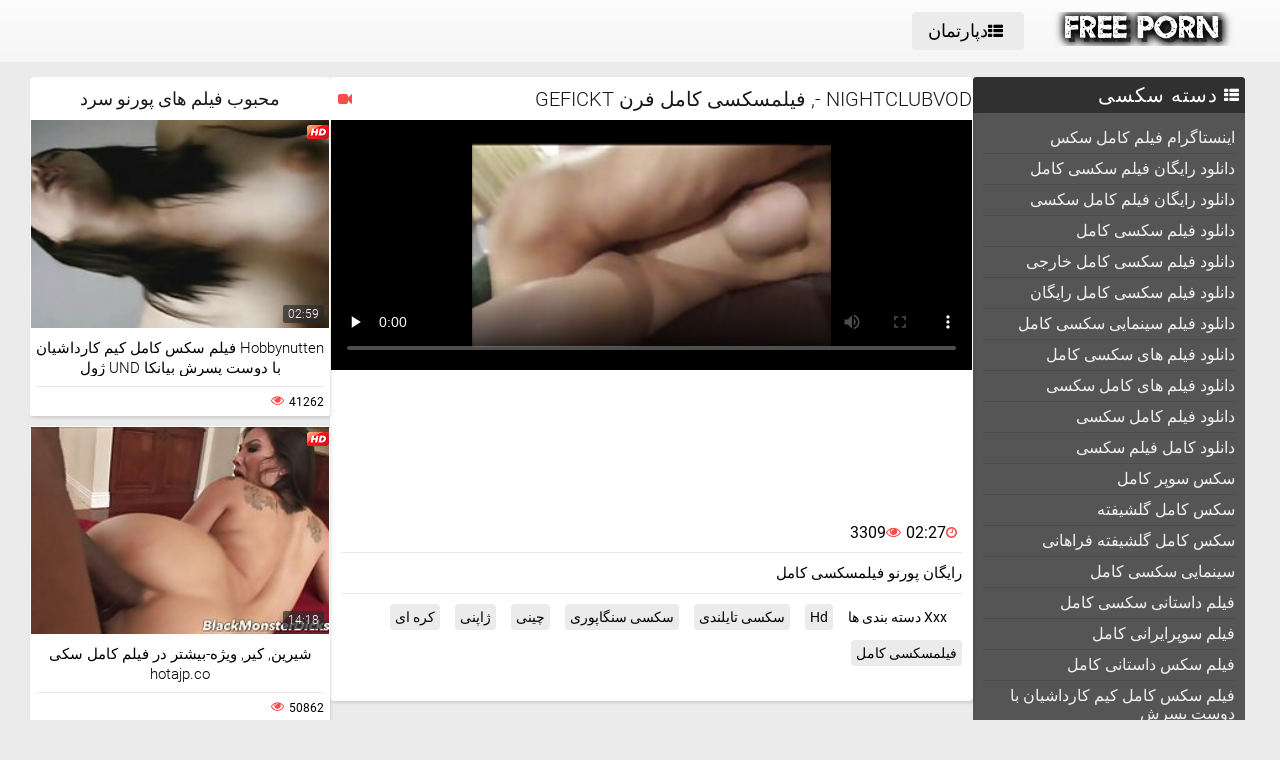

--- FILE ---
content_type: text/html; charset=UTF-8
request_url: https://fa.pornokaranje.com/video/99/nightclubvod-%D9%81%DB%8C%D9%84%D9%85%D8%B3%DA%A9%D8%B3%DB%8C-%DA%A9%D8%A7%D9%85%D9%84-%D9%81%D8%B1%D9%86-gefickt
body_size: 16636
content:
<!DOCTYPE html>
<html lang="fa" dir="rtl">
<head>
	<title>NIGHTCLUBVOD -, فیلمسکسی کامل فرن GEFICKT</title>
	<meta http-equiv="Content-Type" content="text/html; charset=utf-8"/>
	<meta name="viewport" content="width=device-width, initial-scale=1">
	<meta name="description" content="رایگان پورنو فیلمسکسی کامل بررسی آنلاین در فیلم سکسی کامل "/>
	<meta name="keywords" content="انجمن, ویدئو پورنو, فیلم های پورنو, فیلم سکسی فیلم بزرگسالان "/>
	<link rel="shortcut icon" sizes="16x16 24x24 32x32 48x48 64x64" href="https://fa.pornokaranje.com/files/favicon.ico" type="image/x-icon">
	<link rel="apple-touch-icon" sizes="57x57" href="https://fa.pornokaranje.com/files/favicon-57.png">
	<link rel="apple-touch-icon-precomposed" sizes="57x57" href="https://fa.pornokaranje.com/files/favicon-57.png">
	<link rel="apple-touch-icon" sizes="72x72" href="https://fa.pornokaranje.com/files/favicon-72.png">
	<link rel="apple-touch-icon" sizes="114x114" href="https://fa.pornokaranje.com/files/favicon-114.png">
	<link rel="apple-touch-icon" sizes="120x120" href="https://fa.pornokaranje.com/files/favicon-120.png">
	<link rel="apple-touch-icon" sizes="144x144" href="https://fa.pornokaranje.com/files/favicon-144.png">
	<link rel="apple-touch-icon" sizes="152x152" href="https://fa.pornokaranje.com/files/favicon-152.png">
<base target="_blank">
	<link href="https://fa.pornokaranje.com/files/css.css" rel="stylesheet">
	<style>@font-face { font-display: swap;
	font-family: 'icomoon';
	src:  url('https://fa.pornokaranje.com/files/icomoon.eot?p4fh8');
	src:  url('https://fa.pornokaranje.com/files/icomoon.eot?p4fh8#iefix') format('embedded-opentype'),
	  url('https://fa.pornokaranje.com/files/icomoon.ttf?p4fh8') format('truetype'),
	  url('https://fa.pornokaranje.com/files/icomoon.woff?p4fh8') format('woff'),
	  url('https://fa.pornokaranje.com/files/icomoon.svg?p4fh8#icomoon') format('svg');
	font-weight: normal;
	font-style: normal;
  }
html,body,div,span,applet,object,iframe,h1,h2,h3,h4,h5,h6,p,blockquote,pre,a,abbr,acronym,address,big,cite,code,del,dfn,em,img,ins,kbd,q,s,samp,small,strike,strong,sub,sup,tt,var,b,u,i,center,dl,dt,dd,ol,ul,li,fieldset,form,label,legend,table,caption,tbody,tfoot,thead,tr,th,td,article,aside,canvas,details,embed,figure,figcaption,footer,header,hgroup,menu,nav,output,ruby,section,summary,time,mark,audio,video{margin:0;padding:0;border:0;font-size:100%;font:inherit;vertical-align:baseline}article,aside,details,figcaption,figure,footer,header,hgroup,menu,nav,section{display:block}:focus{outline:none}input::-webkit-input-placeholder,textarea::-webkit-input-placeholder{color:#65686d}input:-moz-placeholder,textarea:-moz-placeholder{opacity:1;color:#65686d}input::-moz-placeholder,textarea::-moz-placeholder{opacity:1;color:#65686d}input:-ms-input-placeholder,textarea:-ms-input-placeholder{color:#65686d}input:focus::-webkit-input-placeholder,textarea:focus::-webkit-input-placeholder{color:transparent}input:focus:-moz-placeholder,textarea:focus:-moz-placeholder{color:transparent}input:focus::-moz-placeholder,textarea:focus::-moz-placeholder{color:transparent}input:focus:-ms-input-placeholder,textarea:focus:-ms-input-placeholder{color:transparent}input.placeholder,textarea.placeholder{color:#65686d!important}html,body{height:100%}body{line-height:1;min-width:320px;-webkit-text-size-adjust:100%;-ms-text-size-adjust:100%}ol,ul{list-style:none}blockquote,q{quotes:none}blockquote:before,blockquote:after,q:before,q:after{content:'';content:none}table{border-collapse:collapse;border-spacing:0}a{text-decoration:none;font:400 14px/18px 'Roboto',Arial,sans-serif}*{-webkit-box-sizing:border-box;box-sizing:border-box}[class^="icon-"],[class*=" icon-"]{font-family:'icomoon'!important;speak:none;font-style:normal;font-weight:400;font-variant:normal;text-transform:none;line-height:1;-webkit-font-smoothing:antialiased;-moz-osx-font-smoothing:grayscale}.icon-user:before{content:"\e90a"}.icon-user3:before{content:"\e909"}.icon-points:before{content:"\e907"}.icon-comment:before{content:"\e903"}.icon-email:before{content:"\e904"}.icon-hd:before{content:"\e900"}.icon-model:before{content:"\e902"}.icon-search:before{content:"\f002"}.icon-th-list:before{content:"\f00b"}.icon-clock-o:before{content:"\f017"}.icon-eye:before{content:"\f06e"}.icon-calendar:before{content:"\f073"}.icon-thumbs-o-up:before{content:"\f087"}.icon-caret-up:before{content:"\f0d8"}.icon-angle-left:before{content:"\f104"}.icon-angle-right:before{content:"\f105"}.icon-thumbs-up:before{content:"\f164"}.icon-file-movie-o:before{content:"\f1c8"}.icon-film:before{content:"\e908"}.icon-user2:before{content:"\e906"}.icon-video-camera:before{content:"\e905"}.icon-warning:before{content:"\e901"}.icon-undo2:before{content:"\e967"}.icon-bubbles2:before{content:"\e96d"}.wrapper{display:table;width:100%;height:100%;overflow:hidden;table-layout:fixed}.footer{height:1px;display:table-row}body{font:400 14px/18px 'Roboto',Arial,sans-serif;background:#ebebeb}.hidden{display:none}.clearfix:after{content:"";display:table;clear:both}.wrapper{overflow-x:hidden}.container{max-width:1260px;padding:0 10px;margin:0 auto;position:relative}.button-open-search{display:none}.header{background-color:#f6f6f6;background-image:-webkit-gradient(linear,left bottom,left top,from(rgba(255,255,255,0)),to(rgba(255,255,255,.6)));background-image:linear-gradient(to top,rgba(255,255,255,0) 0%,rgba(255,255,255,.6) 100%);padding:12px 0;-webkit-box-sizing:border-box;box-sizing:border-box}.header-holder,.tools-holder,.top-menu,.top-menu .item .link{width:100%;display:-webkit-box;display:-ms-flexbox;display:flex;-ms-flex-wrap:nowrap;flex-wrap:nowrap;-webkit-box-pack:justify;-ms-flex-pack:justify;justify-content:space-between;-webkit-box-align:center;-ms-flex-align:center;align-items:center}.tools-holder{width:auto;display:block}.logo-holder,.main-nav{display:inline-block;vertical-align:middle}.top-menu{padding:0 0 0 15px}.top-menu .item{margin:0 0 0 15px}.top-menu .item:first-of-type{margin:0}.top-menu .item .link{padding:10px 16px;border-radius:4px;background-color:#ebebeb;color:#000;font-size:18px;-webkit-transition:all .3s;transition:all .3s;width:100%}@media screen and (min-width:444px){.top-menu .item .link:hover{background-color:#fa4d4a;color:#fff}}.top-menu .item.active .link{background-color:#fa4d4a;color:#fff}.top-menu .item .link i{margin:0 5px 0 0}.top-menu .item:last-of-type i{font-size:15px}.search-nav{width:calc(100% - 540px);padding:0 0 0 35px}.search-bar{position:relative}.search-bar input{width:100%;border-radius:3px;border:1px solid #cfcfcf;background-color:#fefefe;color:#aaa;font-size:14px;line-height:14px;font-weight:300;padding:10px 35px 10px 10px}.search-bar .search-btn{position:absolute;font-size:16px;top:0;-webkit-transition:color .3s;transition:color .3s;bottom:0;right:0;padding:0 10px;background:transparent;cursor:pointer;border:none}@media screen and (min-width:444px){.search-bar .search-btn:hover{color:#fa4d4a}}.btn-mobile-menu{display:none;width:22px;height:18px;position:relative;-webkit-transform:rotate(0deg);transform:rotate(0deg);-webkit-transition:.3s ease-in-out;transition:.3s ease-in-out;cursor:pointer;-ms-flex-negative:0;flex-shrink:0;z-index:11}.btn-mobile-menu span{display:block;position:absolute;height:3px;width:50%;background:#000;opacity:1;-webkit-transform:rotate(0deg);transform:rotate(0deg);-webkit-transition:.3s ease-in-out;transition:.3s ease-in-out}.btn-mobile-menu span:nth-child(even){left:50%}.btn-mobile-menu span:nth-child(odd){left:0}.btn-mobile-menu span:nth-child(1),.btn-mobile-menu span:nth-child(2){top:1px}.btn-mobile-menu span:nth-child(3),.btn-mobile-menu span:nth-child(4){top:8px}.btn-mobile-menu span:nth-child(5),.btn-mobile-menu span:nth-child(6){top:15px}body.open-menu .btn-mobile-menu span{width:60%;background:#fff}body.open-menu .btn-mobile-menu span:nth-child(1),body.open-menu .btn-mobile-menu span:nth-child(6){-webkit-transform:rotate(45deg);transform:rotate(45deg)}body.open-menu .btn-mobile-menu span:nth-child(2),body.open-menu .btn-mobile-menu span:nth-child(5){-webkit-transform:rotate(-45deg);transform:rotate(-45deg)}body.open-menu .btn-mobile-menu span:nth-child(1){top:4.5px}body.open-menu .btn-mobile-menu span:nth-child(2){left:calc(50% - 3px);top:4.5px}body.open-menu .btn-mobile-menu span:nth-child(3){left:-50%;opacity:0}body.open-menu .btn-mobile-menu span:nth-child(4){left:100%;opacity:0}body.open-menu .btn-mobile-menu span:nth-child(5){top:12px}body.open-menu .btn-mobile-menu span:nth-child(6){left:calc(50% - 3px);top:12px}.main-holder{padding:15px 0 50px}.content{display:-webkit-box;display:-ms-flexbox;display:flex;-ms-flex-wrap:nowrap;flex-wrap:nowrap;-webkit-box-pack:justify;-ms-flex-pack:justify;justify-content:space-between;-webkit-box-align:flex-start;-ms-flex-align:flex-start;align-items:flex-start}.sidebar{min-width:250px;padding:0 15px 0 0}.main-sorting{margin:0 0 15px 0;padding:3px 0 0}.main-sorting .item{margin:0 0 5px}.main-sorting .item:last-of-type{margin:0}.main-sorting .item .link{color:#f0f0f0;font-size:17px;padding:5px 0 5px 20px;line-height:19px;display:block;border-radius:4px;background-color:#555;-webkit-transition:background .3s;transition:background .3s}@media screen and (min-width:444px){.main-sorting .item .link:hover{background-color:#fa4d4a}}.main-sorting .item.active .link{background-color:#fa4d4a}.main-sorting .item .link i{font-size:15px;margin:0 7px 0 0}.main-sorting .item:last-of-type .link i{font-size:14px}.main-list{border-radius:4px;background-color:#555;overflow:hidden;margin:0 0 17px}.main-list .title-list{color:#fff;font-size:20px;line-height:22px;text-transform:uppercase;letter-spacing:1px;background-color:#303030;padding:7px 0 7px 20px}.main-list .title-list i{font-size:15px;margin:0 5px 0 0}.main-list .items{padding:10px}.main-list .items .item{border-bottom:1px solid #4b4b4b}.main-list .items .item:last-of-type{border:none}.main-list .items .item .link{color:#f0f0f0;font-size:16px;line-height:18px;-webkit-transition:all .3s;transition:all .3s;padding:6px 0 6px 10px;display:block}.main-list .items .item.active .link{color:#fff;border-radius:2px;background-color:#fa4d4a;margin:-1px 0;padding:7px 0 7px 10px}@media screen and (min-width:444px){.main-list .items .item .link:hover{color:#fff;border-radius:2px;background-color:#fa4d4a;margin:-1px 0;padding:7px 0 7px 10px}}.main-list .link-categor{display:none}.title-text .title-holder{color:#000;font-size:22px;line-height:22px;font-weight:300;padding:0 0 11px}.title-text .text-holder{padding:0 0 15px}.title-text .text{color:#686868;font-size:15px;font-weight:300;line-height:20px}.sorting{border-bottom:1px solid #d8d8d8;display:-webkit-box;display:-ms-flexbox;display:flex;-ms-flex-wrap:nowrap;flex-wrap:nowrap;-webkit-box-pack:justify;-ms-flex-pack:justify;justify-content:center;-webkit-box-align:flex-start;-ms-flex-align:flex-start;align-items:flex-start}.sorting .item{padding:0 25px 0 0}.sorting .item:last-of-type{padding:0}.sorting .item .link{color:#000;font-size:17px;line-height:19px;font-weight:400;padding:0 5px 10px;display:inline-block;-webkit-transition:color .3s;transition:color .3s;position:relative}@media screen and (min-width:444px){.sorting .item .link:hover{color:#fa4d4a}}.sorting .item.active .link{color:#fa4d4a}.sorting .item .link:after{position:absolute;content:'';height:2px;background:#fa4d4a;left:0;right:0;bottom:5px;width:10%;-webkit-transition:all .3s;transition:all .3s;display:block;opacity:0;margin:0 auto}@media screen and (min-width:444px){.sorting .item .link:hover:after{opacity:1;bottom:0;width:100%}}.sorting .item.active .link:after{opacity:1;bottom:0;width:100%}.list-videos{padding:20px 0 10px;margin:-6px 0 0 -4.5px;font-size:0;line-height:0}.list-videos .item{width:25%;padding:6px 0 0 4.5px;display:inline-block;vertical-align:top}.list-videos .item.model-block{width:20%}.list-videos .item .link{display:block;background:#fff;-webkit-box-shadow:1px 2px 3px rgba(0,0,0,.12);box-shadow:1px 2px 3px rgba(0,0,0,.12);border-radius:2px;padding:1px;-webkit-transition:all .3s;transition:all .3s}@media screen and (min-width:444px){.list-videos .item:hover .link{-webkit-box-shadow:1px 2px 8px rgba(0,0,0,.5);box-shadow:1px 2px 8px rgba(0,0,0,.5)}.list-videos .item:hover .title-holder .title{border-bottom:1px solid #fa4d4a}}.list-videos .item .img-holder{position:relative;padding-bottom:69.7%;overflow:hidden}.list-videos .item .img-holder img{position:absolute;top:0;left:0;right:0;border:0;display:block;width:100%;height:100%}.list-videos .item .label{border-radius: 3px;position:absolute;top:5px!important;left:5px!important;color:#fa4d4a;font-size:12px;width:22px!important;max-width:22px!important;height:auto!important}.list-videos .item .duration{bottom:5px;right:5px;position:absolute;background:rgba(43,43,43,.7);border-radius:2px;color:#fff;font-size:12px;line-height:14px;font-weight:300;padding:2px 5px;-webkit-transition:all .3s;transition:all .3s}.list-videos .item .title-holder{color:#000;font-size:15px;font-weight:300;line-height:20px;padding:10px 5px 5px;-webkit-transition:color .3s;transition:color .3s}.list-videos .item .title-holder .title{padding:0 0 10px;overflow:hidden;border-bottom:1px solid #eaeaea;-webkit-transition:border .3s;transition:border .3s}.list-videos .item .title-holder .title .text{height:38px;overflow:hidden}.list-videos .item .statistic{color:#aaa;font-size:12px;font-weight:400;line-height:16px;padding:7px 0 0;display:-webkit-box;display:-ms-flexbox;display:flex;-ms-flex-wrap:nowrap;flex-wrap:nowrap;-webkit-box-pack:justify;-ms-flex-pack:justify;justify-content:space-between;-webkit-box-align:flex-start;-ms-flex-align:flex-start;align-items:flex-start}.list-videos .item .statistic i{margin:0 5px 0 0;font-size:13px;color:#fa4d4a}.list-videos .item .statistic .percent i{margin:0 0 0 5px}.pagination-bottom{padding:20px 0}.pagination-bottom .pagination-list{display:-webkit-box;display:-ms-flexbox;display:flex;-ms-flex-wrap:wrap;flex-wrap:wrap;-webkit-box-pack:justify;-ms-flex-pack:justify;justify-content:center;-webkit-box-align:flex-start;-ms-flex-align:flex-start;align-items:flex-start}.pagination-list .item{padding:0 5px}.pagination-list .item .link{height:40px;-webkit-box-shadow:1px 2px 4px rgba(0,0,0,.15);box-shadow:1px 2px 4px rgba(0,0,0,.15);border-radius:3px;background-color:#fff;display:block;color:#949494;font-size:22px;line-height:40px;text-align:center;-webkit-transition:all .3s;transition:all .3s;padding:0 8px}.pagination-list .item.btn-prev .link,.pagination-list .item.btn-next .link{padding:0 14px}@media screen and (min-width:444px){.pagination-list .item .link:hover{background-color:#fa4d4a;color:#fff}}.pagination-list .item.active .link{background-color:#fa4d4a;color:#fff}.title-text.bottom{padding:10px 0 0}.title-text.bottom .title-holder{font-size:20px;line-height:22px}.footer{background:#fff}.footer-holder{padding:25px 0;display:-webkit-box;display:-ms-flexbox;display:flex;-ms-flex-wrap:nowrap;flex-wrap:nowrap;-webkit-box-pack:justify;-ms-flex-pack:justify;justify-content:center;-webkit-box-align:center;-ms-flex-align:center;align-items:center}.footer-text{padding:0 0 0 15px;color:#212121;font-size:12px;line-height:16px}.footer-text .text{padding:0 0 15px}.footer-text .text .link{color:#fa4d4a;font-size:12px;line-height:16px}@media screen and (min-width:444px){.footer-text .text .link:hover{text-decoration:underline}}.bottom-menu,.bottom-menu .items{display:-webkit-box;display:-ms-flexbox;display:flex;-ms-flex-wrap:wrap;flex-wrap:wrap;-webkit-box-pack:justify;-ms-flex-pack:justify;justify-content:space-between;-webkit-box-align:center;-ms-flex-align:center;align-items:center}.copyright{font-size:12px;line-height:16px;color:#a4a4a4}.bottom-menu .items .item{position:relative;padding:0 10px 0 0;margin:0 10px 0 0}.bottom-menu .items .item:last-of-type{padding:0;margin:0}.bottom-menu .items .item:after{position:absolute;content:'|';right:-1px;color:#a4a4a4;top:0}.bottom-menu .items .item:last-of-type:after{display:none}.bottom-menu .items .item .link{font-size:12px;line-height:16px;color:#a4a4a4;-webkit-transition:color .3s;transition:color .3s}@media screen and (min-width:444px){.bottom-menu .items .item .link:hover{color:#fa4d4a}}.scrollup{position:fixed;text-align:center;line-height:40px;bottom:50px;right:20px;display:none;font-size:18px;width:40px;height:40px;-webkit-box-shadow:1px 2px 4px rgba(0,0,0,.15);box-shadow:1px 2px 4px rgba(0,0,0,.15);border-radius:3px;color:#fa4d4a;background-color:#fafafa;-webkit-transition:all .3s;transition:all .3s}@media screen and (min-width:444px){.scrollup:hover{background-color:#fa4d4a;color:#fafafa}}.after-content{padding:10px 0 20px;}.main-container{width:100%}.main-container.border .title-text{border-bottom:1px solid #d8d8d8}.categories-block .videos{bottom:5px;left:5px;position:absolute;background:rgba(43,43,43,.7);border-radius:2px;padding:2px 5px;color:#fff;font-size:15px;font-weight:300;line-height:15px}.categories-block .videos i{font-size:12px}.list-videos .item.categories-block .title-holder{padding:8px;font-size:19px;line-height:20px;-webkit-transition:color .3s;transition:color .3s}.list-videos .item.categories-block .title-holder .title{padding:0;height:auto;border-bottom:none;text-align:center;white-space:nowrap;overflow:hidden;text-overflow:ellipsis}@media screen and (min-width:444px){.list-videos .item.categories-block:hover .link{background:#fa4d4a}.list-videos .item.categories-block:hover .title-holder{color:#fff}}.list-videos .item.model-block .img-holder{padding-bottom:149.8%}.model-block .videos{position:absolute;top:5px;right:5px;background:rgba(43,43,43,.7);border-radius:2px;padding:3px 8px;color:#fff;font-size:15px;font-weight:300;line-height:15px}.model-block .videos i{font-size:12px}.list-videos .item.model-block .title-holder{position:absolute;left:0;right:0;bottom:0;background:rgba(43,43,43,.7);padding:3px 0;color:#fff;text-align:center;font-size:18px;line-height:25px}.list-videos .item.model-block .title-holder .title{padding:0;height:auto;border-bottom:none}.model-block .title-holder .title span{padding:0 5px}.model-block .title-holder .title span:first-of-type{border-bottom:1px solid #fa4d4a;padding-bottom:2px;-webkit-transition:all .3s;transition:all .3s}@media screen and (min-width:444px){.list-videos .model-block .link:hover .title span:first-of-type{border-bottom:1px solid #fa4d4a}}.sidebar.categories{display:none}.text-block{-webkit-box-shadow:1px 2px 3px rgba(0,0,0,.12);box-shadow:1px 2px 3px rgba(0,0,0,.12);background-color:#fff;padding:50px;color:#000;font-size:16px;line-height:24px;border-radius:5px}.statics .title-holder{position:relative;color:#181818;font-size:20px;line-height:22px;padding:0 0 0 34px;margin:20px 0}.statics .title-holder i{color:#fa4d4a;font-size:14px;position:absolute;left:10px;top:50%;-webkit-transform:translateY(-56%);transform:translateY(-56%)}.statics.feedback .title-holder i{font-size:16px}.text-block .text-title{color:#181818;font-size:19px;line-height:22px;padding:0 0 15px}.text-block a{color:#fa4d4a;font-size:16px;line-height:24px}@media screen and (min-width:444px){.text-block a:hover{text-decoration:underline}}.text-block .fit{font-weight:700}.items-one li{padding:0 0 0 15px}.items-one li:first-of-type{padding:0 0 15px}.text-block .text{padding:0 0 15px}.items-two{padding:0 0 15px}.items-two li{text-indent:15px}.items-big .number{font-size:18px;line-height:21px;padding:0 0 15px;display:block}.items-big ul{padding:0 0 0 15px}.items-big ul li{padding:0 0 15px}.text-block .form-block{max-width:875px;margin:0 auto}.form-block .title{font-size:18px;line-height:21px;padding:0 0 15px}.form-block .title i{color:#aaa;font-size:16px;margin:0 5px 0 0}.form-block .row{padding:0 0 30px}.form-block textarea,.form-block input{border-radius:3px;border:1px solid #cfcfcf;background-color:#fefefe;resize:none;height:95px;width:100%;color:#aaa;font-size:14px;line-height:16px;font-weight:300;padding:10px;-webkit-box-sizing:border-box;box-sizing:border-box}.form-block input{height:auto;max-width:300px}.form-block .captcha{border-bottom:1px solid #cfcfcf;padding:0 0 20px}.form-block .captcha .text{color:#000;font-size:13px;line-height:15px}.form-block .captcha .img-block,.form-block .captcha input{display:inline-block;vertical-align:middle;margin:0 0 10px}.form-block .captcha .img-block{line-height:0;padding:0 10px 0 0}.form-block .captcha .img-block img{border:1px solid #cfcfcf;border-radius:3px}.form-block .button-block{padding:50px 0 25px;text-align:right}.form-block .button-block .but{color:#000;font-size:18px;line-height:18px;padding:11px 26px;border-radius:4px;background-color:#ebebeb;border:none;display:inline-block;-webkit-transition:all .3s;transition:all .3s;cursor:pointer;max-width:140px}@media screen and (min-width:444px){.form-block .button-block .but:hover{color:#fff;background:#fa4d4a}}.content-video{width:100%;display:-webkit-box;display:-ms-flexbox;display:flex;-ms-flex-wrap:nowrap;flex-wrap:nowrap;-webkit-box-pack:justify;-ms-flex-pack:justify;justify-content:space-between;-webkit-box-align:flex-start;-ms-flex-align:flex-start;align-items:flex-start}.main-holder .main-video{width:100%}.title-player .title-holder,.left-column .title-holder{color:#181818;font-size:20px;line-height:22px;padding:10px 0 10px 30px;font-weight:300;position:relative;background:#fff;border-radius:4px 4px 0 0}.left-column .title-holder{padding-left:0;padding-top:12px;text-align:center;font-size:18px;line-height:20px}.title-player .title-holder i{position:absolute;top:50%;-webkit-transform:translateY(-50%);transform:translateY(-50%);left:7px;color:#fa4d4a;font-size:14px}.main-сontent{background:#fff;border-radius:4px;padding:1px 1px 0;-webkit-box-sizing:border-box;box-sizing:border-box;-webkit-box-shadow:1px 2px 3px rgba(0,0,0,.12);box-shadow:1px 2px 3px rgba(0,0,0,.12);margin:0 0 25px;width:100%}.player-holder .screen{width:100%;height:auto;display:block}.video-info{padding:10px;position:relative}.after-player{padding:0 0 10px;display:block}.after-player img{display:inline-block;width:100%;height:auto}.views-data-like{padding:0 0 10px;border-bottom:1px solid #eaeaea;display:-webkit-box;display:-ms-flexbox;display:flex;-ms-flex-wrap:nowrap;flex-wrap:nowrap;-webkit-box-pack:justify;-ms-flex-pack:justify;justify-content:space-between;-webkit-box-align:center;-ms-flex-align:center;align-items:center}.like-dislayer{background-color:#ebebeb;border-radius:4px;overflow:hidden;display:-webkit-box;display:-ms-flexbox;display:flex;-ms-flex-wrap:nowrap;flex-wrap:nowrap;-webkit-box-pack:justify;-ms-flex-pack:justify;justify-content:space-between;-webkit-box-align:center;-ms-flex-align:center;align-items:center}.like-dislayer .but{background-color:#fa4d4a;display:inline-block;-webkit-transition:background .3s;transition:background .3s}.like-dislayer i{color:#fff;font-size:24px;padding:8px 9px;display:inline-block;-webkit-transition:color .3s;transition:color .3s}.like-dislayer .but.dislayer i{background-color:#555;-webkit-transform:scale(1,-1);transform:scale(1,-1)}@media screen and (min-width:444px){.like-dislayer .but:hover{background:#555}.like-dislayer .but:hover i{color:#fa4d4a}}.like-dislayer .progress{padding:0 20px}.statistic,.statistic .item{color:#000;font-size:16px;line-height:16px;display:-webkit-box;display:-ms-flexbox;display:flex;-ms-flex-wrap:nowrap;flex-wrap:nowrap;-webkit-box-pack:justify;-ms-flex-pack:justify;justify-content:space-between;-webkit-box-align:flex-start;-ms-flex-align:flex-start;align-items:flex-start}.statistic .item{padding:0 0 0 15px;-webkit-box-align:flex-start;-ms-flex-align:flex-start;align-items:flex-start}.statistic .item:first-of-type{padding:0}.statistic .item i{color:#fa4d4a;font-size:13px;margin:0 5px 0 0}.statistic .item:nth-child(2) i{font-size:15px}.description{color:#000;font-size:15px;font-weight:300;line-height:20px;border-bottom:1px solid #eaeaea;padding:10px 0;text-align:justify}.rows{padding:10px 0 15px}.rows .row:last-of-type{padding:0}.rows .tag{text-align:left;display:inline-block;margin:0 15px 0 0}.rows .row .link{color:#000;font-size:14px;line-height:16px;background-color:#ebebeb;border-radius:4px;display:inline-block;margin:0 12px 10px 0;-webkit-transition:all .3s;transition:all .3s;padding:5px}@media screen and (min-width:444px){.rows .row .link:hover{background-color:#fa4d4a;color:#fff}}.rows .row .link:last-of-type{margin:0 0 10px}.show-comments{position:absolute;display:block;width:100%;left:0;right:0;bottom:-20px;text-align:center}.show-comments .but.show{display:none}.show-comments .but i{font-size:18px;color:#aaa;padding:0 5px 0 0;-webkit-transition:color .3s;transition:color .3s}@media screen and (min-width:444px){.show-comments .but:hover i{color:#fff}}.show-comments .but{color:#555;font-size:18px;line-height:20px;-webkit-box-shadow:1px 2px 8px rgba(0,0,0,.25);box-shadow:1px 2px 8px rgba(0,0,0,.25);border-radius:4px;border:none;background-color:#fff;-webkit-transition:all .3s;transition:all .3s;cursor:pointer;transition:all .3s;padding:10px 17px}.show-comments .load-more .but{padding:0}.show-comments .load-more .but .text{color:#555;font-size:18px;line-height:20px;-webkit-transition:all .3s;transition:all .3s;padding:10px 17px;display:inline-block}@media screen and (min-width:444px){.show-comments .but:hover{background-color:#fa4d4a;color:#fff}.show-comments .load-more .but:hover .text{color:#fff}}.show-comments .but .quantity span{color:#fa4d4a;font-size:14px;font-weight:500;-webkit-transition:color .3s;transition:color .3s}@media screen and (min-width:444px){.show-comments .but:hover .quantity span{color:#fff}}.comments-leave{max-height:0;overflow:hidden;padding:0;-webkit-transition:max-height .3s;transition:max-height .3s;padding:0 15px}.comments-leave.show{max-height:9999px;overflow:hidden;padding:15px;border-top:1px solid #eaeaea}.comments-leave .leave{color:#000;border-bottom:1px solid #eaeaea;font-size:18px;line-height:20px;font-weight:400;padding:0 0 5px}.comments-leave .leave i{font-size:14px;color:#aaa;margin:0 5px 0 0}.comments-leave .form{padding:20px 0}.comments-leave .form .row{padding:0 0 10px}.comments-leave .form input,.comments-leave .form textarea{border-radius:3px;border:1px solid #cfcfcf;background-color:#fefefe;color:#aaa;font-size:14px;line-height:16px;font-weight:300;padding:10px;max-width:300px;width:100%}.comments-leave .form textarea{max-width:100%;resize:vertical;height:95px;min-height:95px;margin:0 0 10px}.comments-leave .form .smilies-block{display:inline-block;vertical-align:middle;width:calc(100% - 151px)}.comments-leave .form .but-block{display:inline-block}.comments-leave .form .smilies{display:inline-block;border-radius:3px;background-color:#f4f4f4;line-height:0;padding:6px 10px 0}.comments-leave .form .smilies img{display:inline-block;vertical-align:middle;padding:0 5px 6px;width:auto;height:27px;cursor:pointer}.comments-leave .form .link{color:#000;font-size:18px;line-height:20px;border-radius:4px;background-color:#ebebeb;padding:12px 28px;border:none;cursor:pointer;-webkit-transition:all .3s;transition:all .3s;display:inline-block;vertical-align:middle}@media screen and (min-width:444px){.comments-leave .form .link:hover{background-color:#fa4d4a;color:#fff}}.comments .title{color:#000;font-size:18px;line-height:20px;border-bottom:1px solid #eaeaea;padding:0 0 5px}.comments .title i{font-size:13px;color:#aaa;margin:0 5px 0 0}.comments .title .quantity{padding:0 0 5px}.comments .title .number{color:#fa4d4a;font-size:16px}.user-сomments{font-size:0;line-height:0;padding:10px 0}.user-сomments .user{width:85px;text-align:center;display:inline-block;vertical-align:top;color:#555}.user-сomments .user i{font-size:55px}.user-сomments .сomments-block{display:inline-block;vertical-align:top;border-bottom:1px solid #eaeaea;width:calc(100% - 87px);padding:0 0 10px}.user-сomments .сomments-block .name{color:#555;font-size:16px;font-weight:700;line-height:18px;padding:0 0 10px;display:inline-block}.user-сomments .comments-text{color:#555;font-size:14px;line-height:16px;font-weight:300;border-radius:3px;background-color:#f4f4f4;padding:10px}.user-сomments .data-comment{color:#aaa;font-size:12px;font-weight:500;line-height:16px;padding:10px 0 0;display:inline-block}.user-сomments .replу-block{display:inline-block;margin:10px 0 0 15px}.user-сomments .replу-block .but{color:#aaa;font-size:12px;line-height:16px;padding:0;border:none;background:transparent;cursor:pointer;-webkit-transition:color .3s;transition:color .3s}@media screen and (min-width:444px){.user-сomments .replу-block .but:hover{color:#fa4d4a}}.user-сomments .replу-block .but i{font-size:11px;padding:0 3px 0 0}.comments-leave.show .show-comments.but-more{display:block}.show-comments.but-more .but i{font-size:14px;padding:0}.left-column{margin:0 0 0 10px;min-width:300px;width:300px}.left-column .list-videos{margin:0;padding:0}.left-column .list-videos .item{width:100%;padding:0 0 10px}.video .title-text{padding:0;border-bottom:1px solid #d8d8d8}.video .title-text .title-holder{border-bottom:2px solid #fa4d4a;display:inline-block;padding:10px 0;font-size:0;line-height:0}.video .title-text .title-holder div{display:inline-block;vertical-align:middle;font-size:18px;line-height:20px;margin:0 0 0 5px}.video .title-text .title-holder i{font-size:14px;color:#fa4d4a;display:inline-block;vertical-align:middle;line-height:20px}.video .list-videos{border-bottom:1px solid #d8d8d8;padding:20px 0}.video .list-videos .item{width:20%}.show-more-holder{display:block;width:100%;padding:15px 0 0;text-align:center;-webkit-transition:all .3s;transition:all .3s}.comments-leave .show-more-holder{opacity:0}.comments-leave.show .show-more-holder{opacity:1}.show-more-holder i{font-size:13px}.show-more-holder .show-more-btn{-webkit-box-shadow:1px 2px 8px rgba(0,0,0,.25);box-shadow:1px 2px 8px rgba(0,0,0,.25);border-radius:4px;background-color:#fff;color:#555;font-size:18px;font-weight:400;line-height:20px;border:none;padding:10px 16px;-webkit-transition:all .3s;transition:all .3s;cursor:pointer;overflow:hidden;display:inline-block}.show-more-holder .show-more-btn .text{background-color:#fff;background-color:#fff;color:#555;font-size:18px;font-weight:400;line-height:20px;border:none;padding:9px 16px;-webkit-transition:all .3s;transition:all .3s}@media screen and (min-width:444px){.show-more-holder .show-more-btn:hover{background:#fa4d4a;color:#fff}.show-more-holder .show-more-btn:hover .text{color:#fff;background:#fa4d4a}.search-open:hover{background:#fa4d4a;color:#fff}.btn-menu:hover{background:#fa4d4a}.btn-menu:hover span{background:#fff}}.lazyload,.lazyloading{opacity:0}.lazyloaded{opacity:1;-webkit-transition:opacity 500ms;transition:opacity 500ms}.width{width:100%}.player-wrap{position:relative}.kt-player{position:absolute!important}.blockUI.blockOverlay{background-color:transparent!important;opacity:0!important}.page-error .title-text{text-align:center}.page-error .title-text h2{text-align:left}.page-error .title-text a{color:#fa4d4a;font-size:17px;line-height:19px;font-weight:400;padding:0 5px 10px;display:inline-block;-webkit-transition:color .3s;transition:color .3s;position:relative}.page-error .title-text a:after{position:absolute;content:'';height:2px;background:#fa4d4a;left:0;right:0;bottom:5px;width:10%;-webkit-transition:all .3s;transition:all .3s;display:block;opacity:0;margin:0 auto}.page-error .title-text a:hover:after{opacity:1;bottom:0;width:100%}.page-error .link-video{height:40px;-webkit-box-shadow:1px 2px 4px rgba(0,0,0,.15);box-shadow:1px 2px 4px rgba(0,0,0,.15);border-radius:3px;background-color:#fff;display:block;color:#949494;font-size:22px;line-height:40px;text-align:center;-webkit-transition:all .3s;transition:all .3s;padding:0 8px}.page-error .link-video:hover{background-color:#fa4d4a;color:#fff}.show-more-block{min-height:55px}@media screen and (max-width:1250px){.after-content img:last-of-type{display:none}}@media screen and (max-width:1150px){.list-videos .item .title-holder .title .text{height:30px}.list-videos .item .title-holder{padding:10px 3px 5px;font-size:15px;line-height:15px}.list-videos .item .statistic{font-size:9px;line-height:12px}.list-videos .item .statistic i{font-size:10px;margin:0 3px 0 0}.list-videos .item .statistic .percent i{margin:0 0 0 3px}}@media screen and (max-width:1050px){.list-videos .item{width:33.33%}.video .list-videos .item{width:25%}.footer-holder{-ms-flex-wrap:wrap;flex-wrap:wrap}.logo-bottom{width:100%;display:block}.logo-bottom .logo{text-align:center}.footer-text{padding:0}.list-videos .item.model-block{width:25%}}@media screen and (max-width:992px){.main-holder,.pagination-bottom,.footer-holder{padding:15px 0}.after-content img:first-of-type{display:none}.text-block{padding:15px}.list-videos .item.model-block{width:33.33%}.left-column{display:none}}@media screen and (max-width:900px){.header-holder,.tools-holder,.top-menu,.top-menu .item .link{width:auto}.header{position:relative;padding:10px 0;min-height:59px}.btn-menu{border-radius:4px;background-color:#ebebeb;padding:8px 6px;display:block;position:absolute;right:10px;top:50%;-webkit-transform:translateY(-50%);transform:translateY(-50%);cursor:pointer;-webkit-transition:all .3s;transition:all .3s}body.open-menu .btn-menu{background:#fa4d4a}.btn-mobile-menu,.sidebar.categories,.sidebar.hidden{display:block}.top-menu,.search-open{display:block;position:absolute;right:90px;top:50%;-webkit-transform:translateY(-50%);transform:translateY(-50%)}.top-menu{right:50px}.search-open{padding:8px;border-radius:4px;background-color:#ebebeb;color:#000;font-size:18px;-webkit-transition:all .3s;transition:all .3s;cursor:pointer}body.open-search .search-open{background:#fa4d4a;color:#fff}.top-menu .item .link{padding:8px}.top-menu .item,.top-menu .item .link i{margin:0}.top-menu .item:first-of-type{display:none}.top-menu .item span,.main-list .title-list i{display:none}.search-nav{width:auto;padding:0}.search-nav .search-block{-webkit-transition:all .3s;transition:all .3s;position:absolute;left:0;right:0;top:49px;z-index:11;padding:10px;-webkit-transform:translateX(100%);transform:translateX(100%);-webkit-transition:all .3s linear;background-color:#f6f6f6;background-image:-webkit-gradient(linear,left bottom,left top,from(rgba(255,255,255,0)),to(rgba(255,255,255,.6)));background-image:linear-gradient(to top,rgba(255,255,255,0) 0%,rgba(255,255,255,.6) 100%)}body.open-search .search-nav .search-block{-webkit-transform:translateX(0);transform:translateX(0)}.button-open-search{display:block;line-height:0}.sidebar{min-width:0;padding:0}.main-sorting{display:none}.main-list{position:absolute;margin:0;left:0;right:0;text-align:center;z-index:13;top:-14px;border-radius:0;width:100%;-webkit-transition:all .3s;transition:all .3s;-webkit-transform:translateX(-100%);transform:translateX(-100%);-webkit-transition:all .3s linear}body.open-menu .main-list{-webkit-transform:translateX(0);transform:translateX(0)}.main-list .items .item .link{white-space:nowrap}.main-list .link-categor{color:#fff;font-size:16px;line-height:18px;-webkit-transition:all .3s;transition:all .3s;padding:10px;display:block;text-transform:uppercase;border:1px solid #fa4d4a;margin:0 10px 10px}.title-text .text-holder{display:none}.title-text.bottom .text-holder{display:block}.title-text .text{font-size:13px;line-height:15px}.bottom-menu .items .item{padding:0 5px 0 0;margin:0 5px 0 0}.after-main-list{display:none}.top-menu .item:last-of-type i{font-size:18px}.pagination-list .item .link{padding:0 22px}.list-videos .item .title-holder{font-size:15px}.list-videos .item .statistic,.list-videos .item .statistic i{font-size:12px}.list-videos .item.model-block{width:25%}.video .list-videos .item{width:33.33%}.main-list .title-list,.main-list .items .item .link{padding-left:0}.main-list .items .item .link:hover{padding:7px 0}.main-list .link-categor:hover{background:#fa4d4a}.scrollup{right:5px}}@media screen and (max-width:767px){.list-videos .item{width:33.33%}.pagination-list .item{display:none}.pagination-list .item.btn-prev,.pagination-list .item.active,.pagination-list .item.btn-next{display:block}.pagination-list .item .link{padding:0 25px}.list-videos .item.model-block{width:33.33%}.comments-leave .form .smilies-block{width:100%;margin:0 0 10px}.comments-leave .form{padding:10px 0}.user-сomments .user{width:60px;text-align:left}.user-сomments .сomments-block{width:calc(100% - 60px)}.title-player .title-holder{padding:10px;font-size:18px;line-height:20px}.title-player .title-holder i{display:none}}@media screen and (max-width:640px){.footer-text .text{padding:0 0 10px}.bottom-menu .items .item,.copyright{padding:0;width:100%;margin:0;text-align:center}.bottom-menu .items .item:after{display:none}.after-content{-webkit-box-pack:center;-ms-flex-pack:center;justify-content:center}.after-content img:nth-child(2){display:none}.bottom-menu,.bottom-menu .items{width:100%}.list-videos .item{width:50%}.views-data-like{-ms-flex-wrap:wrap;flex-wrap:wrap}.statistic{padding:10px 0 0;width:100%}.video .list-videos .item{width:50%}}@media screen and (max-width:550px){.header-holder .tools-holder{text-align:left;display:block}.header-holder .tools-holder .logo-holder{width:80%;display:inline-block}.logo{display:block}.logo img{width:100%}.search-nav .search-block{top:41px}.logo-bottom .logo{margin:0}.logo-bottom .logo img{max-width:233px}.list-videos .item.model-block{width:50%}.header{min-height:52px}}@media screen and (max-width:550px){.list-videos .item{width:50%}.title-text .title-holder{font-size:18px;line-height:20px}.title-text.bottom .title-holder{font-size:15px;line-height:17px}.sorting .item .link{font-size:13px;line-height:15px;padding:0 5px 5px}}@media screen and (max-width:480px){.sorting{-webkit-box-pack:justify;-ms-flex-pack:justify;justify-content:space-between}.sorting .item{padding:0 0 0 0}}@media screen and (max-width:420px){.list-videos .item,.video .list-videos .item{width:100%;padding:6px 0 0 0}.list-videos{margin:-6px 0 0 0}.show-comments .but{font-size:16px;padding:10px 5px}.show-comments .but .quantity span{font-size:12px}.like-dislayer .progress{padding:0 5px}.like-dislayer i{padding:6px 7px}}@media screen and (max-width:380px){.sorting .item .link{font-size:12px;line-height:14px}.header-holder .tools-holder .logo-holder{width:75%}.list-videos .item.model-block{width:100%}}input[type=submit]{-webkit-appearance:none;}</style>
<link href="https://fa.pornokaranje.com/video/99/nightclubvod-فیلمسکسی-کامل-فرن-gefickt/" rel="canonical"/>
</head>
<body>
<div class="wrapper">
	<div class="header">
		<div class="container">
			<div class="header-holder"> 
				<div class="tools-holder">
					<div class="logo-holder">
						<a href="https://fa.pornokaranje.com/" class="logo" title="فیلم سکسی کامل ">
							<img src="https://fa.pornokaranje.com/files/logo.png" width="233" height="34" alt="فیلم سکسی کامل "/>
						</a>
					</div>
					<div class="main-nav">
						<div class="btn-menu js-mobile-menu">
							<div class="btn-mobile-menu">
								<span></span>
								<span></span>
								<span></span>
								<span></span>
								<span></span>
								<span></span>
							</div>
						</div>
						<ul class="top-menu">
							<li class="item">
								<a href="https://fa.pornokaranje.com/allcategories.html" class="link"> 
									<i class="icon-th-list"></i>
									<span>دپارتمان </span>
								</a>
							</li>
						</ul>
					</div>
				</div>
			</div>
		</div>
	</div>
	
	<div class="main-holder">
		<div class="container"> 
	<div class="content">
		<div class="sidebar">
<div class="main-list"> 
	<div class="title-list">
		<i class="icon-th-list"></i>
		<span class="text">دسته سکسی </span>
	</div>
			<ul class="items">
				<li class="item"><a href="/tag/42/" class="link">اینستاگرام فیلم کامل سکس</a></li><li class="item"><a href="/tag/17/" class="link">دانلود رایگان فیلم سکسی کامل</a></li><li class="item"><a href="/tag/23/" class="link">دانلود رایگان فیلم کامل سکسی</a></li><li class="item"><a href="/tag/1/" class="link">دانلود فیلم سکسی کامل</a></li><li class="item"><a href="/tag/35/" class="link">دانلود فیلم سکسی کامل خارجی</a></li><li class="item"><a href="/tag/33/" class="link">دانلود فیلم سکسی کامل رایگان</a></li><li class="item"><a href="/tag/11/" class="link">دانلود فیلم سینمایی سکسی کامل</a></li><li class="item"><a href="/tag/19/" class="link">دانلود فیلم های سکسی کامل</a></li><li class="item"><a href="/tag/21/" class="link">دانلود فیلم های کامل سکسی</a></li><li class="item"><a href="/tag/2/" class="link">دانلود فیلم کامل سکسی</a></li><li class="item"><a href="/tag/8/" class="link">دانلود کامل فیلم سکسی</a></li><li class="item"><a href="/tag/38/" class="link">سکس سوپر کامل</a></li><li class="item"><a href="/tag/22/" class="link">سکس کامل گلشیفته</a></li><li class="item"><a href="/tag/16/" class="link">سکس کامل گلشیفته فراهانی</a></li><li class="item"><a href="/tag/18/" class="link">سینمایی سکسی کامل</a></li><li class="item"><a href="/tag/10/" class="link">فیلم داستانی سکسی کامل</a></li><li class="item"><a href="/tag/26/" class="link">فیلم سوپرایرانی کامل</a></li><li class="item"><a href="/tag/13/" class="link">فیلم سکس داستانی کامل</a></li><li class="item"><a href="/tag/25/" class="link">فیلم سکس کامل کیم کارداشیان با دوست پسرش</a></li><li class="item"><a href="/tag/4/" class="link">فیلم سکسی داستانی کامل</a></li><li class="item"><a href="/tag/6/" class="link">فیلم سکسی کامل خارجی</a></li><li class="item"><a href="/tag/31/" class="link">فیلم سکسی کامل رایگان</a></li><li class="item"><a href="/tag/34/" class="link">فیلم سکی کامل</a></li><li class="item"><a href="/tag/36/" class="link">فیلم سگسی کامل</a></li><li class="item"><a href="/tag/12/" class="link">فیلم سینمای کامل سکسی</a></li><li class="item"><a href="/tag/3/" class="link">فیلم سینمایی کامل سکسی</a></li><li class="item"><a href="/tag/5/" class="link">فیلم های سکسی کامل</a></li><li class="item"><a href="/tag/29/" class="link">فیلم کامل خارجی سکسی</a></li><li class="item"><a href="/tag/27/" class="link">فیلم کامل سوپر خارجی</a></li><li class="item"><a href="/tag/28/" class="link">فیلم کامل سوپر سکسی</a></li><li class="item"><a href="/tag/37/" class="link">فیلم کامل سک</a></li><li class="item"><a href="/tag/0/" class="link">فیلم کامل سکسی</a></li><li class="item"><a href="/tag/41/" class="link">فیلم کامل سکسی اینستاگرام</a></li><li class="item"><a href="/tag/9/" class="link">فیلم کامل سکسی خارجی</a></li><li class="item"><a href="/tag/14/" class="link">فیلم کامل سکسی داستانی</a></li><li class="item"><a href="/tag/40/" class="link">فیلم کامل سکسی در اینستاگرام</a></li><li class="item"><a href="/tag/39/" class="link">فیلم کامل سکی</a></li><li class="item"><a href="/tag/30/" class="link">فیلم کامل سگسی</a></li><li class="item"><a href="/tag/7/" class="link">فیلمسکسی کامل</a></li><li class="item"><a href="/tag/32/" class="link">فیلمسکسی کامل دراینستاگرام</a></li><li class="item"><a href="/tag/20/" class="link">فیلمسکسیکامل</a></li><li class="item"><a href="/tag/15/" class="link">فیلمکاملسکسی</a></li><li class="item"><a href="/tag/24/" class="link">پخش فیلم سکس کامل</a></li><li class="item"><a href="/tag/43/" class="link">کامل فیلم های سکصی</a></li>
					</ul>
		<a href="https://fa.pornokaranje.com/allcategories.html" class="link-categor">همه xxx رده </a>
	</div>
	</div>
	<div class="main-video">
		<div class="main-holder-video">
			<div class="content-video">
	<div class="main-сontent" itemscope itemtype="http://schema.org/VideoObject">
		<meta itemprop="isFamilyFriendly" content="false">
<link itemprop="thumbnailUrl" href="https://fa.pornokaranje.com/media/thumbs/9/v00099.jpg?1620952714">
		<link itemprop="url" href="">
		<div class="title-player">
			<div class="title-holder">
				<i class="icon-video-camera"></i>
				<div itemprop="name" title="NIGHTCLUBVOD -, فیلمسکسی کامل فرن GEFICKT">
					<h1>
						NIGHTCLUBVOD -, فیلمسکسی کامل فرن GEFICKT
					</h1>
				</div>
			</div>
			<div class="player">
				<div class="player-holder">
					<div class="player-wrap" itemprop="thumbnail" itemscope itemtype="http://schema.org/ImageObject" style="width: 100%; height: 0; padding-bottom: 60%">
<iframe title="1" style="width: 100%; height: 100%; min-height: 250px;" src="/embed/99" scrolling="no" frameborder="0" allowfullscreen webkitallowfullscreen mozallowfullscreen oallowfullscreen msallowfullscreen></iframe>
					</div>
							</div>
							<meta itemprop="videoQuality" content="HD">
			</div>
			<div class="video-info">
				<div class="after-player" rel="nofollow">
					<!--noindex-->
						
					<!--/noindex-->
				</div>
				<div class="views-data-like">
					<div class="statistic">
						<div class="item">
							<span class="icon"><i class="icon-clock-o"></i></span>
																																					<span><meta itemprop="duration" content="02:27">02:27</span>
						</div>
						<div class="item">
							<span class="icon"><i class="icon-eye"></i></span>
							<span itemprop="interactionCount" content="3309">3309</span>
						</div>
					</div>
				</div>
									<div class="description">
						<p class="text" itemprop="description">رایگان پورنو فیلمسکسی کامل</p>
					</div>
								<div class="rows">
											<div class="row">
							<span class="tag">Xxx دسته بندی ها </span>
							<a title="Hd" class="link" href="/category/hd/">Hd</a> <a title="سکسی تایلندی" class="link" href="/category/thai/">سکسی تایلندی</a> <a title="سکسی سنگاپوری" class="link" href="/category/singaporean/">سکسی سنگاپوری</a> <a title="چینی" class="link" href="/category/chinese/">چینی</a> <a title="ژاپنی" class="link" href="/category/asian/">ژاپنی</a> <a title="کره ای" class="link" href="/category/korean/">کره ای</a> 
							<a title="فیلمسکسی کامل" class="link" href="/tag/7/">فیلمسکسی کامل</a> 
											</div>
									</div>
					
			</div>
		</div>
	</div>
	<div class="left-column">
		
		<div class="last-video" id="list_videos_related_videos_left">
	
				<div class="title-text">
			<div class="title-holder">
محبوب فیلم های پورنو سرد 
							</div>
					</div>
		<div class="sorting-holder">
			</div>

<div class="content-holder">
	<div class="list-videos" id="list_videos_related_videos_left_items">
<div class="item" itemscope itemtype="http://schema.org/ImageObject">
<a href="https://fa.pornokaranje.com/link.php" itemprop="url" class="link">
<div class="img-holder">
<img src="https://fa.pornokaranje.com/media/thumbs/4/v07274.jpg?1620953594" alt="Hobbynutten فیلم سکس کامل کیم کارداشیان با دوست پسرش بیانکا UND ژول" width="241" height="168" itemprop="thumbnail"/>
															<img class="label icon-hd" src="/files/hd.png" itemprop="text" content="hd" alt="hd">
														<span class="duration">
								<meta itemprop="duration" content="02:59">
								02:59
							</span>
						</div>
						<div class="title-holder">
							<div class="title" itemprop="name">
								<p class="text">Hobbynutten فیلم سکس کامل کیم کارداشیان با دوست پسرش بیانکا UND ژول</p>
							</div>
							<div class="statistic">
								<div itemprop="interactionStatistic" itemscope itemtype="http://schema.org/InteractionCounter" class="views" style="color: black;">
									<link itemprop="interactionType" href="http://schema.org/WatchAction"/>
									<i class="icon-eye"></i><span itemprop="userInteractionCount" content="41262"></span>41262
								</div>
							</div>
						</div>
					</a>
				</div><div class="item" itemscope itemtype="http://schema.org/ImageObject">
<a href="https://fa.pornokaranje.com/link.php" itemprop="url" class="link">
<div class="img-holder">
<img src="https://fa.pornokaranje.com/media/thumbs/0/v07670.jpg?1619733606" alt="شیرین, کیر, ویژه-بیشتر در فیلم کامل سکی hotajp.co" width="241" height="168" itemprop="thumbnail"/>
															<img class="label icon-hd" src="/files/hd.png" itemprop="text" content="hd" alt="hd">
														<span class="duration">
								<meta itemprop="duration" content="14:18">
								14:18
							</span>
						</div>
						<div class="title-holder">
							<div class="title" itemprop="name">
								<p class="text">شیرین, کیر, ویژه-بیشتر در فیلم کامل سکی hotajp.co</p>
							</div>
							<div class="statistic">
								<div itemprop="interactionStatistic" itemscope itemtype="http://schema.org/InteractionCounter" class="views" style="color: black;">
									<link itemprop="interactionType" href="http://schema.org/WatchAction"/>
									<i class="icon-eye"></i><span itemprop="userInteractionCount" content="50862"></span>50862
								</div>
							</div>
						</div>
					</a>
				</div>
</div></div></div></div></div>
	<div class="related-videos video" id="list_videos_related_videos">
<div class="title-text">
<div class="title-holder">
<i class="icon-film"></i>
<div>
مرتبط پورنو داغ 
</div>
							</div>
							<div class="text-holder">
					<p class="text">
											</p>
				</div>
					</div>
		<div class="sorting-holder">
			</div>

<div class="content-holder">
	<div class="list-videos" id="list_videos_related_videos_items">
<div class="item" itemscope itemtype="http://schema.org/ImageObject">
<a href="/video/4763/porndoe-%D9%88%DB%8C%DA%A9%DB%8C%D9%BE%D8%AF%DB%8C%D8%A7-%D8%B2%D9%86-%D9%BE%D8%B1%D8%AA%D8%BA%D8%A7%D9%84%DB%8C-%D9%86%D9%88-%D9%81%DB%8C%D9%84%D9%85-%DA%A9%D8%A7%D9%85%D9%84-%D8%B3%DA%A9%D8%B3%DB%8C-%D8%B4%DB%8C%D8%B1-%D8%AF%D8%B1-%D8%B1%D8%A7%D8%A8%D8%B7%D9%87-%D8%AC%D9%86%D8%B3%DB%8C-%D8%A8%D8%A7-%DB%8C%DA%A9-%D8%B3%D8%A7%D8%AD%D9%84-%D8%AF%D8%A7%D8%BA/" itemprop="url" class="link">
<div class="img-holder">
<img src="https://fa.pornokaranje.com/media/thumbs/3/v04763.jpg?1621731919" alt="PORNDOE ویکیپدیا-زن پرتغالی نو فیلم کامل سکسی شیر در رابطه جنسی با یک ساحل داغ" width="241" height="168" itemprop="thumbnail"/>
															<img class="label icon-hd" src="/files/hd.png" itemprop="text" content="hd" alt="hd">
														<span class="duration">
								<meta itemprop="duration" content="13:20">
								13:20
							</span>
						</div>
						<div class="title-holder">
							<div class="title" itemprop="name">
								<p class="text">PORNDOE ویکیپدیا-زن پرتغالی نو فیلم کامل سکسی شیر در رابطه جنسی با یک ساحل داغ</p>
							</div>
							<div class="statistic">
								<div itemprop="interactionStatistic" itemscope itemtype="http://schema.org/InteractionCounter" class="views" style="color: black;">
									<link itemprop="interactionType" href="http://schema.org/WatchAction"/>
									<i class="icon-eye"></i><span itemprop="userInteractionCount" content="21361"></span>21361
								</div>
							</div>
						</div>
					</a>
				</div><div class="item" itemscope itemtype="http://schema.org/ImageObject">
<a href="https://fa.pornokaranje.com/link.php" itemprop="url" class="link">
<div class="img-holder">
<img src="https://fa.pornokaranje.com/media/thumbs/6/v04286.jpg?1621817444" alt="گاییدن, مگان مریم گلی کامل فیلم های سکصی" width="241" height="168" itemprop="thumbnail"/>
															<img class="label icon-hd" src="/files/hd.png" itemprop="text" content="hd" alt="hd">
														<span class="duration">
								<meta itemprop="duration" content="04:58">
								04:58
							</span>
						</div>
						<div class="title-holder">
							<div class="title" itemprop="name">
								<p class="text">گاییدن, مگان مریم گلی کامل فیلم های سکصی</p>
							</div>
							<div class="statistic">
								<div itemprop="interactionStatistic" itemscope itemtype="http://schema.org/InteractionCounter" class="views" style="color: black;">
									<link itemprop="interactionType" href="http://schema.org/WatchAction"/>
									<i class="icon-eye"></i><span itemprop="userInteractionCount" content="28516"></span>28516
								</div>
							</div>
						</div>
					</a>
				</div><div class="item" itemscope itemtype="http://schema.org/ImageObject">
<a href="https://fa.pornokaranje.com/link.php" itemprop="url" class="link">
<div class="img-holder">
<img src="https://fa.pornokaranje.com/media/thumbs/0/v00010.jpg?1619638944" alt="لعنتی سیاه دانلود رایگان فیلم کامل سکسی و سفید, مامان" width="241" height="168" itemprop="thumbnail"/>
															<img class="label icon-hd" src="/files/hd.png" itemprop="text" content="hd" alt="hd">
														<span class="duration">
								<meta itemprop="duration" content="06:00">
								06:00
							</span>
						</div>
						<div class="title-holder">
							<div class="title" itemprop="name">
								<p class="text">لعنتی سیاه دانلود رایگان فیلم کامل سکسی و سفید, مامان</p>
							</div>
							<div class="statistic">
								<div itemprop="interactionStatistic" itemscope itemtype="http://schema.org/InteractionCounter" class="views" style="color: black;">
									<link itemprop="interactionType" href="http://schema.org/WatchAction"/>
									<i class="icon-eye"></i><span itemprop="userInteractionCount" content="60674"></span>60674
								</div>
							</div>
						</div>
					</a>
				</div><div class="item" itemscope itemtype="http://schema.org/ImageObject">
<a href="/video/9204/%D8%AC%D9%88%D8%AC%D9%87-%D8%B3%DA%A9%D8%B3%DB%8C-teases-%D8%AF%DB%8C%DA%A9-%D8%AE%D9%88%D8%AF-%D8%B1%D8%A7-%D8%AF%D8%A7%D9%86%D9%84%D9%88%D8%AF-%D9%81%DB%8C%D9%84%D9%85-%D9%87%D8%A7%DB%8C-%DA%A9%D8%A7%D9%85%D9%84-%D8%B3%DA%A9%D8%B3%DB%8C/" itemprop="url" class="link">
<div class="img-holder">
<img src="https://fa.pornokaranje.com/media/thumbs/4/v09204.jpg?1619715287" alt="جوجه سکسی teases دیک خود را دانلود فیلم های کامل سکسی" width="241" height="168" itemprop="thumbnail"/>
															<img class="label icon-hd" src="/files/hd.png" itemprop="text" content="hd" alt="hd">
														<span class="duration">
								<meta itemprop="duration" content="12:11">
								12:11
							</span>
						</div>
						<div class="title-holder">
							<div class="title" itemprop="name">
								<p class="text">جوجه سکسی teases دیک خود را دانلود فیلم های کامل سکسی</p>
							</div>
							<div class="statistic">
								<div itemprop="interactionStatistic" itemscope itemtype="http://schema.org/InteractionCounter" class="views" style="color: black;">
									<link itemprop="interactionType" href="http://schema.org/WatchAction"/>
									<i class="icon-eye"></i><span itemprop="userInteractionCount" content="29899"></span>29899
								</div>
							</div>
						</div>
					</a>
				</div><div class="item" itemscope itemtype="http://schema.org/ImageObject">
<a href="/video/9815/%D8%AA%D9%84%D9%81%DB%8C%D9%82%DB%8C-%D8%A7%D8%B2-%D8%A8%D9%87%D8%AA%D8%B1%DB%8C%D9%86-%D9%81%DB%8C%D9%84%D9%85%DA%A9%D8%A7%D9%85%D9%84%D8%B3%DA%A9%D8%B3%DB%8C-%D8%B3%D8%AE%D8%AA/" itemprop="url" class="link">
<div class="img-holder">
<img src="https://fa.pornokaranje.com/media/thumbs/5/v09815.jpg?1619571145" alt="تلفیقی از بهترین فیلمکاملسکسی سخت" width="241" height="168" itemprop="thumbnail"/>
															<img class="label icon-hd" src="/files/hd.png" itemprop="text" content="hd" alt="hd">
														<span class="duration">
								<meta itemprop="duration" content="08:00">
								08:00
							</span>
						</div>
						<div class="title-holder">
							<div class="title" itemprop="name">
								<p class="text">تلفیقی از بهترین فیلمکاملسکسی سخت</p>
							</div>
							<div class="statistic">
								<div itemprop="interactionStatistic" itemscope itemtype="http://schema.org/InteractionCounter" class="views" style="color: black;">
									<link itemprop="interactionType" href="http://schema.org/WatchAction"/>
									<i class="icon-eye"></i><span itemprop="userInteractionCount" content="33398"></span>33398
								</div>
							</div>
						</div>
					</a>
				</div><div class="item" itemscope itemtype="http://schema.org/ImageObject">
<a href="https://fa.pornokaranje.com/link.php" itemprop="url" class="link">
<div class="img-holder">
<img src="https://fa.pornokaranje.com/media/thumbs/0/v08570.jpg?1620001412" alt="بزرگ, از آرایشگر از آلت تناسلی دانلود فیلم سکسی کامل خود را, صفحه اصلی تصویری" width="241" height="168" itemprop="thumbnail"/>
															<img class="label icon-hd" src="/files/hd.png" itemprop="text" content="hd" alt="hd">
														<span class="duration">
								<meta itemprop="duration" content="02:54">
								02:54
							</span>
						</div>
						<div class="title-holder">
							<div class="title" itemprop="name">
								<p class="text">بزرگ, از آرایشگر از آلت تناسلی دانلود فیلم سکسی کامل خود را, صفحه اصلی تصویری</p>
							</div>
							<div class="statistic">
								<div itemprop="interactionStatistic" itemscope itemtype="http://schema.org/InteractionCounter" class="views" style="color: black;">
									<link itemprop="interactionType" href="http://schema.org/WatchAction"/>
									<i class="icon-eye"></i><span itemprop="userInteractionCount" content="6298"></span>6298
								</div>
							</div>
						</div>
					</a>
				</div><div class="item" itemscope itemtype="http://schema.org/ImageObject">
<a href="/video/8158/%D8%B3%DA%A9%D8%B3%DB%8C-%D8%A7%D9%88%D8%B1%DB%8C-%D9%85%DB%8C-%D8%AF%D8%A7%D9%86%D9%84%D9%88%D8%AF-%D9%81%DB%8C%D9%84%D9%85-%D9%87%D8%A7%DB%8C-%DA%A9%D8%A7%D9%85%D9%84-%D8%B3%DA%A9%D8%B3%DB%8C-%D8%B4%D9%88%D8%AF-%D8%AF%D9%88-%D9%87%D9%85%D8%A8%D8%A7%D8%B2%DB%8C-%D8%B4%D8%AF%D9%86%D8%AF/" itemprop="url" class="link">
<div class="img-holder">
<img src="https://fa.pornokaranje.com/media/thumbs/8/v08158.jpg?1619755710" alt="سکسی اوری می دانلود فیلم های کامل سکسی شود دو همبازی شدند" width="241" height="168" itemprop="thumbnail"/>
															<img class="label icon-hd" src="/files/hd.png" itemprop="text" content="hd" alt="hd">
														<span class="duration">
								<meta itemprop="duration" content="08:27">
								08:27
							</span>
						</div>
						<div class="title-holder">
							<div class="title" itemprop="name">
								<p class="text">سکسی اوری می دانلود فیلم های کامل سکسی شود دو همبازی شدند</p>
							</div>
							<div class="statistic">
								<div itemprop="interactionStatistic" itemscope itemtype="http://schema.org/InteractionCounter" class="views" style="color: black;">
									<link itemprop="interactionType" href="http://schema.org/WatchAction"/>
									<i class="icon-eye"></i><span itemprop="userInteractionCount" content="6404"></span>6404
								</div>
							</div>
						</div>
					</a>
				</div><div class="item" itemscope itemtype="http://schema.org/ImageObject">
<a href="/video/374/%D8%A7%D9%88%DA%A9%D8%B1%D8%A7%DB%8C%D9%86-%D8%AF%D8%A7%D9%86%D9%84%D9%88%D8%AF-%D9%81%DB%8C%D9%84%D9%85-%D8%B3%DA%A9%D8%B3%DB%8C-%DA%A9%D8%A7%D9%85%D9%84-%D8%B1%D8%A7%DB%8C%DA%AF%D8%A7%D9%86-04/" itemprop="url" class="link">
<div class="img-holder">
<img src="https://fa.pornokaranje.com/media/thumbs/4/v00374.jpg?1619539748" alt="اوکراین دانلود فیلم سکسی کامل رایگان 04" width="241" height="168" itemprop="thumbnail"/>
															<img class="label icon-hd" src="/files/hd.png" itemprop="text" content="hd" alt="hd">
														<span class="duration">
								<meta itemprop="duration" content="12:47">
								12:47
							</span>
						</div>
						<div class="title-holder">
							<div class="title" itemprop="name">
								<p class="text">اوکراین دانلود فیلم سکسی کامل رایگان 04</p>
							</div>
							<div class="statistic">
								<div itemprop="interactionStatistic" itemscope itemtype="http://schema.org/InteractionCounter" class="views" style="color: black;">
									<link itemprop="interactionType" href="http://schema.org/WatchAction"/>
									<i class="icon-eye"></i><span itemprop="userInteractionCount" content="9278"></span>9278
								</div>
							</div>
						</div>
					</a>
				</div><div class="item" itemscope itemtype="http://schema.org/ImageObject">
<a href="https://fa.pornokaranje.com/link.php" itemprop="url" class="link">
<div class="img-holder">
<img src="https://fa.pornokaranje.com/media/thumbs/8/v07798.jpg?1619751200" alt="فاحشه تحقیق ما.صحنه فیلم کامل خارجی سکسی های واقعی از خانه" width="241" height="168" itemprop="thumbnail"/>
															<img class="label icon-hd" src="/files/hd.png" itemprop="text" content="hd" alt="hd">
														<span class="duration">
								<meta itemprop="duration" content="12:11">
								12:11
							</span>
						</div>
						<div class="title-holder">
							<div class="title" itemprop="name">
								<p class="text">فاحشه تحقیق ما.صحنه فیلم کامل خارجی سکسی های واقعی از خانه</p>
							</div>
							<div class="statistic">
								<div itemprop="interactionStatistic" itemscope itemtype="http://schema.org/InteractionCounter" class="views" style="color: black;">
									<link itemprop="interactionType" href="http://schema.org/WatchAction"/>
									<i class="icon-eye"></i><span itemprop="userInteractionCount" content="7403"></span>7403
								</div>
							</div>
						</div>
					</a>
				</div><div class="item" itemscope itemtype="http://schema.org/ImageObject">
<a href="https://fa.pornokaranje.com/link.php" itemprop="url" class="link">
<div class="img-holder">
<img src="https://fa.pornokaranje.com/media/thumbs/4/v00124.jpg?1619705488" alt="امضا, pussyfucks, دخترک معصوم, با استفاده از یک بند در فیلم کامل سوپر سکسی" width="241" height="168" itemprop="thumbnail"/>
															<img class="label icon-hd" src="/files/hd.png" itemprop="text" content="hd" alt="hd">
														<span class="duration">
								<meta itemprop="duration" content="08:00">
								08:00
							</span>
						</div>
						<div class="title-holder">
							<div class="title" itemprop="name">
								<p class="text">امضا, pussyfucks, دخترک معصوم, با استفاده از یک بند در فیلم کامل سوپر سکسی</p>
							</div>
							<div class="statistic">
								<div itemprop="interactionStatistic" itemscope itemtype="http://schema.org/InteractionCounter" class="views" style="color: black;">
									<link itemprop="interactionType" href="http://schema.org/WatchAction"/>
									<i class="icon-eye"></i><span itemprop="userInteractionCount" content="4800"></span>4800
								</div>
							</div>
						</div>
					</a>
				</div><div class="item" itemscope itemtype="http://schema.org/ImageObject">
<a href="/video/5459/jezzi-%D9%81%DB%8C%D9%84%D9%85-%D8%B3%D9%88%D9%BE%D8%B1%D8%A7%DB%8C%D8%B1%D8%A7%D9%86%DB%8C-%DA%A9%D8%A7%D9%85%D9%84-%DB%8C%DA%A9-%D8%AF%D9%88%D8%B3%D8%AA-%D8%AC%D8%AF%DB%8C%D8%AF/" itemprop="url" class="link">
<div class="img-holder">
<img src="https://fa.pornokaranje.com/media/thumbs/9/v05459.jpg?1620435175" alt="Jezzi فیلم سوپرایرانی کامل یک دوست جدید" width="241" height="168" itemprop="thumbnail"/>
															<img class="label icon-hd" src="/files/hd.png" itemprop="text" content="hd" alt="hd">
														<span class="duration">
								<meta itemprop="duration" content="06:18">
								06:18
							</span>
						</div>
						<div class="title-holder">
							<div class="title" itemprop="name">
								<p class="text">Jezzi فیلم سوپرایرانی کامل یک دوست جدید</p>
							</div>
							<div class="statistic">
								<div itemprop="interactionStatistic" itemscope itemtype="http://schema.org/InteractionCounter" class="views" style="color: black;">
									<link itemprop="interactionType" href="http://schema.org/WatchAction"/>
									<i class="icon-eye"></i><span itemprop="userInteractionCount" content="14923"></span>14923
								</div>
							</div>
						</div>
					</a>
				</div><div class="item" itemscope itemtype="http://schema.org/ImageObject">
<a href="https://fa.pornokaranje.com/link.php" itemprop="url" class="link">
<div class="img-holder">
<img src="https://fa.pornokaranje.com/media/thumbs/1/v06071.jpg?1620003081" alt="من می خواهم یک مادر XXX فیلم کامل سکسی خارجی" width="241" height="168" itemprop="thumbnail"/>
															<img class="label icon-hd" src="/files/hd.png" itemprop="text" content="hd" alt="hd">
														<span class="duration">
								<meta itemprop="duration" content="06:55">
								06:55
							</span>
						</div>
						<div class="title-holder">
							<div class="title" itemprop="name">
								<p class="text">من می خواهم یک مادر XXX فیلم کامل سکسی خارجی</p>
							</div>
							<div class="statistic">
								<div itemprop="interactionStatistic" itemscope itemtype="http://schema.org/InteractionCounter" class="views" style="color: black;">
									<link itemprop="interactionType" href="http://schema.org/WatchAction"/>
									<i class="icon-eye"></i><span itemprop="userInteractionCount" content="8169"></span>8169
								</div>
							</div>
						</div>
					</a>
				</div><div class="item" itemscope itemtype="http://schema.org/ImageObject">
<a href="https://fa.pornokaranje.com/link.php" itemprop="url" class="link">
<div class="img-holder">
<img src="https://fa.pornokaranje.com/media/thumbs/5/v09185.jpg?1619512406" alt="زیبا و دلفریب, مو قرمز, پستان کوچک, باسن فیلم کامل سکسی بازی می کند با bf" width="241" height="168" itemprop="thumbnail"/>
															<img class="label icon-hd" src="/files/hd.png" itemprop="text" content="hd" alt="hd">
														<span class="duration">
								<meta itemprop="duration" content="03:59">
								03:59
							</span>
						</div>
						<div class="title-holder">
							<div class="title" itemprop="name">
								<p class="text">زیبا و دلفریب, مو قرمز, پستان کوچک, باسن فیلم کامل سکسی بازی می کند با bf</p>
							</div>
							<div class="statistic">
								<div itemprop="interactionStatistic" itemscope itemtype="http://schema.org/InteractionCounter" class="views" style="color: black;">
									<link itemprop="interactionType" href="http://schema.org/WatchAction"/>
									<i class="icon-eye"></i><span itemprop="userInteractionCount" content="5840"></span>5840
								</div>
							</div>
						</div>
					</a>
				</div><div class="item" itemscope itemtype="http://schema.org/ImageObject">
<a href="/video/3588/%D8%B3%D8%A7%DA%A9-%D8%B2%D8%AF%D9%86-%DA%A9%DB%8C%D8%B1-%D9%85%D8%A7%D9%84%DB%8C-%DA%A9%DB%8C%D8%B1-%D9%81%DB%8C%D9%84%D9%85-%D8%B3%DA%A9%D8%B3%DB%8C-%DA%A9%D8%A7%D9%85%D9%84-%D8%AE%D8%A7%D8%B1%D8%AC%DB%8C-%D8%A8%D8%B2%D8%B1%DA%AF-%D8%A7%D8%B3%D8%AA%D8%B1%D8%A7%D9%84%DB%8C%D8%A7/" itemprop="url" class="link">
<div class="img-holder">
<img src="https://fa.pornokaranje.com/media/thumbs/8/v03588.jpg?1619657558" alt="ساک زدن, کیر مالی, کیر فیلم سکسی کامل خارجی بزرگ استرالیا" width="241" height="168" itemprop="thumbnail"/>
															<img class="label icon-hd" src="/files/hd.png" itemprop="text" content="hd" alt="hd">
														<span class="duration">
								<meta itemprop="duration" content="00:56">
								00:56
							</span>
						</div>
						<div class="title-holder">
							<div class="title" itemprop="name">
								<p class="text">ساک زدن, کیر مالی, کیر فیلم سکسی کامل خارجی بزرگ استرالیا</p>
							</div>
							<div class="statistic">
								<div itemprop="interactionStatistic" itemscope itemtype="http://schema.org/InteractionCounter" class="views" style="color: black;">
									<link itemprop="interactionType" href="http://schema.org/WatchAction"/>
									<i class="icon-eye"></i><span itemprop="userInteractionCount" content="3592"></span>3592
								</div>
							</div>
						</div>
					</a>
				</div><div class="item" itemscope itemtype="http://schema.org/ImageObject">
<a href="https://fa.pornokaranje.com/link.php" itemprop="url" class="link">
<div class="img-holder">
<img src="https://fa.pornokaranje.com/media/thumbs/1/v03691.jpg?1623543745" alt="همه زمان مورد علاقه, فیلمسکسی کامل فیلم ها" width="241" height="168" itemprop="thumbnail"/>
															<img class="label icon-hd" src="/files/hd.png" itemprop="text" content="hd" alt="hd">
														<span class="duration">
								<meta itemprop="duration" content="02:22">
								02:22
							</span>
						</div>
						<div class="title-holder">
							<div class="title" itemprop="name">
								<p class="text">همه زمان مورد علاقه, فیلمسکسی کامل فیلم ها</p>
							</div>
							<div class="statistic">
								<div itemprop="interactionStatistic" itemscope itemtype="http://schema.org/InteractionCounter" class="views" style="color: black;">
									<link itemprop="interactionType" href="http://schema.org/WatchAction"/>
									<i class="icon-eye"></i><span itemprop="userInteractionCount" content="3812"></span>3812
								</div>
							</div>
						</div>
					</a>
				</div><div class="item" itemscope itemtype="http://schema.org/ImageObject">
<a href="/video/9696/%DA%98%D8%A7%D9%BE%D9%86%DB%8C-%D8%AA%D8%A7%D8%B2%D9%87-%DA%A9%D8%A7%D8%B1-%D9%81%DB%8C%D9%84%D9%85-%DA%A9%D8%A7%D9%85%D9%84-%D8%B3%DA%A9%D8%B3%DB%8C/" itemprop="url" class="link">
<div class="img-holder">
<img src="https://fa.pornokaranje.com/media/thumbs/6/v09696.jpg?1619500779" alt="ژاپنی, تازه کار فیلم کامل سکسی" width="241" height="168" itemprop="thumbnail"/>
															<img class="label icon-hd" src="/files/hd.png" itemprop="text" content="hd" alt="hd">
														<span class="duration">
								<meta itemprop="duration" content="06:43">
								06:43
							</span>
						</div>
						<div class="title-holder">
							<div class="title" itemprop="name">
								<p class="text">ژاپنی, تازه کار فیلم کامل سکسی</p>
							</div>
							<div class="statistic">
								<div itemprop="interactionStatistic" itemscope itemtype="http://schema.org/InteractionCounter" class="views" style="color: black;">
									<link itemprop="interactionType" href="http://schema.org/WatchAction"/>
									<i class="icon-eye"></i><span itemprop="userInteractionCount" content="2326"></span>2326
								</div>
							</div>
						</div>
					</a>
				</div><div class="item" itemscope itemtype="http://schema.org/ImageObject">
<a href="/video/2373/%D8%AA%D9%85%DB%8C%D8%B2-%D9%81%DB%8C%D9%84%D9%85-%D8%B3%DA%A9%D8%B3%DB%8C-%D8%AF%D8%A7%D8%B3%D8%AA%D8%A7%D9%86%DB%8C-%DA%A9%D8%A7%D9%85%D9%84-%DA%A9%D8%B1%D8%AF%D9%86-%D9%85%D9%88%DB%8C-%DA%86%D8%AA%D8%B1%DB%8C-%D8%A8%D8%B2%D8%B1%DA%AF/" itemprop="url" class="link">
<div class="img-holder">
<img src="https://fa.pornokaranje.com/media/thumbs/3/v02373.jpg?1620177550" alt="تمیز فیلم سکسی داستانی کامل کردن موی چتری بزرگ" width="241" height="168" itemprop="thumbnail"/>
															<img class="label icon-hd" src="/files/hd.png" itemprop="text" content="hd" alt="hd">
														<span class="duration">
								<meta itemprop="duration" content="05:47">
								05:47
							</span>
						</div>
						<div class="title-holder">
							<div class="title" itemprop="name">
								<p class="text">تمیز فیلم سکسی داستانی کامل کردن موی چتری بزرگ</p>
							</div>
							<div class="statistic">
								<div itemprop="interactionStatistic" itemscope itemtype="http://schema.org/InteractionCounter" class="views" style="color: black;">
									<link itemprop="interactionType" href="http://schema.org/WatchAction"/>
									<i class="icon-eye"></i><span itemprop="userInteractionCount" content="5225"></span>5225
								</div>
							</div>
						</div>
					</a>
				</div><div class="item" itemscope itemtype="http://schema.org/ImageObject">
<a href="/video/9416/%D8%A2%D9%85%D9%88%D8%B2%D8%B4-%D8%AA%D8%AD%D9%85%D9%84-%D9%81%DB%8C%D9%84%D9%85-%D8%B3%DB%8C%D9%86%D9%85%D8%A7%DB%8C%DB%8C-%DA%A9%D8%A7%D9%85%D9%84-%D8%B3%DA%A9%D8%B3%DB%8C-%D8%A7%D9%88/" itemprop="url" class="link">
<div class="img-holder">
<img src="https://fa.pornokaranje.com/media/thumbs/6/v09416.jpg?1619764945" alt="آموزش تحمل فیلم سینمایی کامل سکسی او" width="241" height="168" itemprop="thumbnail"/>
															<img class="label icon-hd" src="/files/hd.png" itemprop="text" content="hd" alt="hd">
														<span class="duration">
								<meta itemprop="duration" content="05:00">
								05:00
							</span>
						</div>
						<div class="title-holder">
							<div class="title" itemprop="name">
								<p class="text">آموزش تحمل فیلم سینمایی کامل سکسی او</p>
							</div>
							<div class="statistic">
								<div itemprop="interactionStatistic" itemscope itemtype="http://schema.org/InteractionCounter" class="views" style="color: black;">
									<link itemprop="interactionType" href="http://schema.org/WatchAction"/>
									<i class="icon-eye"></i><span itemprop="userInteractionCount" content="3912"></span>3912
								</div>
							</div>
						</div>
					</a>
				</div><div class="item" itemscope itemtype="http://schema.org/ImageObject">
<a href="/video/2877/brazzers-%D8%AA%D8%A7%D9%84%D8%A7%D8%B1-%DA%AF%D9%81%D8%AA%DA%AF%D9%88%DB%8C-%D9%BE%D8%AE%D8%B4-%D9%81%DB%8C%D9%84%D9%85-%D8%B3%DA%A9%D8%B3-%DA%A9%D8%A7%D9%85%D9%84-%D9%86%D9%88%D9%86%D9%88%D8%AC%D9%88%D8%A7%D9%86%D8%A7%D9%86-%D8%A7%DB%8C%D8%B1%D8%A7%D9%86%DB%8C-%D8%AF%D8%B1-%D9%85%D8%AD%D9%84-%DA%A9%D8%A7%D8%B1-lexi-%D9%88-keiran-lee-/" itemprop="url" class="link">
<div class="img-holder">
<img src="https://fa.pornokaranje.com/media/thumbs/7/v02877.jpg?1619676547" alt="Brazzers-تالار گفتگوی پخش فیلم سکس کامل نونوجوانان ایرانی در محل کار-Lexi, و Keiran Lee -" width="241" height="168" itemprop="thumbnail"/>
															<img class="label icon-hd" src="/files/hd.png" itemprop="text" content="hd" alt="hd">
														<span class="duration">
								<meta itemprop="duration" content="06:45">
								06:45
							</span>
						</div>
						<div class="title-holder">
							<div class="title" itemprop="name">
								<p class="text">Brazzers-تالار گفتگوی پخش فیلم سکس کامل نونوجوانان ایرانی در محل کار-Lexi, و Keiran Lee -</p>
							</div>
							<div class="statistic">
								<div itemprop="interactionStatistic" itemscope itemtype="http://schema.org/InteractionCounter" class="views" style="color: black;">
									<link itemprop="interactionType" href="http://schema.org/WatchAction"/>
									<i class="icon-eye"></i><span itemprop="userInteractionCount" content="3537"></span>3537
								</div>
							</div>
						</div>
					</a>
				</div><div class="item" itemscope itemtype="http://schema.org/ImageObject">
<a href="/video/9096/%D9%86%D9%88%D9%86%D9%88%D8%AC%D9%88%D8%A7%D9%86-%D8%A7%D8%B3%D8%AA-%D9%81%DB%8C%D9%84%D9%85%D8%B3%DA%A9%D8%B3%DB%8C%DA%A9%D8%A7%D9%85%D9%84-%DA%A9%D9%87-%D8%AA%D9%88%D8%B3%D8%B7-%D8%AF%D8%A7%D9%86%D8%B4%D8%AC%D9%88%DB%8C%D8%A7%D9%86/" itemprop="url" class="link">
<div class="img-holder">
<img src="https://fa.pornokaranje.com/media/thumbs/6/v09096.jpg?1619518680" alt="نونوجوان است فیلمسکسیکامل که توسط دانشجویان" width="241" height="168" itemprop="thumbnail"/>
															<img class="label icon-hd" src="/files/hd.png" itemprop="text" content="hd" alt="hd">
														<span class="duration">
								<meta itemprop="duration" content="06:23">
								06:23
							</span>
						</div>
						<div class="title-holder">
							<div class="title" itemprop="name">
								<p class="text">نونوجوان است فیلمسکسیکامل که توسط دانشجویان</p>
							</div>
							<div class="statistic">
								<div itemprop="interactionStatistic" itemscope itemtype="http://schema.org/InteractionCounter" class="views" style="color: black;">
									<link itemprop="interactionType" href="http://schema.org/WatchAction"/>
									<i class="icon-eye"></i><span itemprop="userInteractionCount" content="4646"></span>4646
								</div>
							</div>
						</div>
					</a>
				</div><div class="item" itemscope itemtype="http://schema.org/ImageObject">
<a href="/video/1078/%DA%A9%D9%88%D9%86-%DA%AF%D9%86%D8%AF%D9%87-%D9%81%DB%8C%D9%84%D9%85-%D8%B3%DB%8C%D9%86%D9%85%D8%A7%DB%8C%DB%8C-%DA%A9%D8%A7%D9%85%D9%84-%D8%B3%DA%A9%D8%B3%DB%8C/" itemprop="url" class="link">
<div class="img-holder">
<img src="https://fa.pornokaranje.com/media/thumbs/8/v01078.jpg?1619709174" alt="کون گنده فیلم سینمایی کامل سکسی" width="241" height="168" itemprop="thumbnail"/>
															<img class="label icon-hd" src="/files/hd.png" itemprop="text" content="hd" alt="hd">
														<span class="duration">
								<meta itemprop="duration" content="08:21">
								08:21
							</span>
						</div>
						<div class="title-holder">
							<div class="title" itemprop="name">
								<p class="text">کون گنده فیلم سینمایی کامل سکسی</p>
							</div>
							<div class="statistic">
								<div itemprop="interactionStatistic" itemscope itemtype="http://schema.org/InteractionCounter" class="views" style="color: black;">
									<link itemprop="interactionType" href="http://schema.org/WatchAction"/>
									<i class="icon-eye"></i><span itemprop="userInteractionCount" content="7832"></span>7832
								</div>
							</div>
						</div>
					</a>
				</div><div class="item" itemscope itemtype="http://schema.org/ImageObject">
<a href="/video/7/%D9%86%D9%88%D8%AF%D8%AE%D8%AA%D8%B1-%D8%B3%DA%A9%D8%B3-%DA%A9%D8%A7%D9%85%D9%84-%DA%AF%D9%84%D8%B4%DB%8C%D9%81%D8%AA%D9%87-%D9%81%D8%B1%D8%A7%D9%87%D8%A7%D9%86%DB%8C-%D8%A7%D9%88%D9%84%DB%8C%D9%86-%D8%A8%D8%A7%D8%B1-%D8%AF%D8%B1-%D8%B7%D8%A8-%D9%85%DA%A9%D9%85%D9%84-%D9%88-%D8%AC%D8%A7%DB%8C%DA%AF%D8%B2%DB%8C%D9%86-%D9%BE%DB%8C%D8%AA/" itemprop="url" class="link">
<div class="img-holder">
<img src="https://fa.pornokaranje.com/media/thumbs/7/v00007.jpg?1619640829" alt="نودختر, سکس کامل گلشیفته فراهانی اولین بار در طب مکمل و جایگزین پیت" width="241" height="168" itemprop="thumbnail"/>
															<img class="label icon-hd" src="/files/hd.png" itemprop="text" content="hd" alt="hd">
														<span class="duration">
								<meta itemprop="duration" content="05:43">
								05:43
							</span>
						</div>
						<div class="title-holder">
							<div class="title" itemprop="name">
								<p class="text">نودختر, سکس کامل گلشیفته فراهانی اولین بار در طب مکمل و جایگزین پیت</p>
							</div>
							<div class="statistic">
								<div itemprop="interactionStatistic" itemscope itemtype="http://schema.org/InteractionCounter" class="views" style="color: black;">
									<link itemprop="interactionType" href="http://schema.org/WatchAction"/>
									<i class="icon-eye"></i><span itemprop="userInteractionCount" content="9847"></span>9847
								</div>
							</div>
						</div>
					</a>
				</div><div class="item" itemscope itemtype="http://schema.org/ImageObject">
<a href="/video/2631/%D8%B4%DA%AF%D9%81%D8%AA-%D8%A2%D9%88%D8%B1-%D9%BE%D8%B3%D8%AA%D8%A7%D9%86-%D8%AF%D8%A7%D9%86%D9%84%D9%88%D8%AF-%D9%81%DB%8C%D9%84%D9%85-%D8%B3%DA%A9%D8%B3%DB%8C-%DA%A9%D8%A7%D9%85%D9%84-%D8%A8%D8%B2%D8%B1%DA%AF-%D8%AF%D8%AE%D8%AA%D8%B1%DA%A9-%D9%85%D8%B9%D8%B5%D9%88%D9%85-%DA%AF%D9%84%D9%BE%D8%B1-%D9%85%DB%8C-%D8%B4%D9%88%D8%AF-%D9%85%D9%82%D8%B9%D8%AF-%D8%B3%D8%AE%D8%AA/" itemprop="url" class="link">
<div class="img-holder">
<img src="https://fa.pornokaranje.com/media/thumbs/1/v02631.jpg?1619610191" alt="شگفت آور, پستان دانلود فیلم سکسی کامل بزرگ, دخترک معصوم, گلپر می شود مقعد سخت" width="241" height="168" itemprop="thumbnail"/>
															<img class="label icon-hd" src="/files/hd.png" itemprop="text" content="hd" alt="hd">
														<span class="duration">
								<meta itemprop="duration" content="04:30">
								04:30
							</span>
						</div>
						<div class="title-holder">
							<div class="title" itemprop="name">
								<p class="text">شگفت آور, پستان دانلود فیلم سکسی کامل بزرگ, دخترک معصوم, گلپر می شود مقعد سخت</p>
							</div>
							<div class="statistic">
								<div itemprop="interactionStatistic" itemscope itemtype="http://schema.org/InteractionCounter" class="views" style="color: black;">
									<link itemprop="interactionType" href="http://schema.org/WatchAction"/>
									<i class="icon-eye"></i><span itemprop="userInteractionCount" content="4971"></span>4971
								</div>
							</div>
						</div>
					</a>
				</div><div class="item" itemscope itemtype="http://schema.org/ImageObject">
<a href="/video/9193/%D8%B3%D8%A8%D8%B2%D9%87-%D8%A8%D8%A7%D8%B2%DB%8C-%D9%85%DB%8C-%DA%A9%D9%86%D8%AF-%D9%81%DB%8C%D9%84%D9%85-%D8%B3%DB%8C%D9%86%D9%85%D8%A7%DB%8C%DB%8C-%DA%A9%D8%A7%D9%85%D9%84-%D8%B3%DA%A9%D8%B3%DB%8C-%D8%A8%D8%A7-%DB%8C%DA%A9-%D8%AE%D8%A7%D9%86%D9%85-%D8%A8%D9%84%D9%88%D9%86%D8%AF-%D8%A7%D9%86%D8%B9%D8%B7%D8%A7%D9%81-%D9%BE%D8%B0%DB%8C%D8%B1/" itemprop="url" class="link">
<div class="img-holder">
<img src="https://fa.pornokaranje.com/media/thumbs/3/v09193.jpg?1621730185" alt="سبزه بازی می کند فیلم سینمایی کامل سکسی با یک خانم بلوند انعطاف پذیر" width="241" height="168" itemprop="thumbnail"/>
															<img class="label icon-hd" src="/files/hd.png" itemprop="text" content="hd" alt="hd">
														<span class="duration">
								<meta itemprop="duration" content="14:18">
								14:18
							</span>
						</div>
						<div class="title-holder">
							<div class="title" itemprop="name">
								<p class="text">سبزه بازی می کند فیلم سینمایی کامل سکسی با یک خانم بلوند انعطاف پذیر</p>
							</div>
							<div class="statistic">
								<div itemprop="interactionStatistic" itemscope itemtype="http://schema.org/InteractionCounter" class="views" style="color: black;">
									<link itemprop="interactionType" href="http://schema.org/WatchAction"/>
									<i class="icon-eye"></i><span itemprop="userInteractionCount" content="5980"></span>5980
								</div>
							</div>
						</div>
					</a>
				</div><div class="item" itemscope itemtype="http://schema.org/ImageObject">
<a href="/video/7140/%D9%81%DB%8C%D9%84%D9%85-%D9%81%DB%8C%D9%84%D9%85-%D8%B3%DA%A9%D8%B3%DB%8C-%D8%AF%D8%A7%D8%B3%D8%AA%D8%A7%D9%86%DB%8C-%DA%A9%D8%A7%D9%85%D9%84-%DA%A9%D8%A7%D9%85%D9%84-61/" itemprop="url" class="link">
<div class="img-holder">
<img src="https://fa.pornokaranje.com/media/thumbs/0/v07140.jpg?1622422239" alt="فیلم فیلم سکسی داستانی کامل کامل 61" width="241" height="168" itemprop="thumbnail"/>
															<img class="label icon-hd" src="/files/hd.png" itemprop="text" content="hd" alt="hd">
														<span class="duration">
								<meta itemprop="duration" content="08:26">
								08:26
							</span>
						</div>
						<div class="title-holder">
							<div class="title" itemprop="name">
								<p class="text">فیلم فیلم سکسی داستانی کامل کامل 61</p>
							</div>
							<div class="statistic">
								<div itemprop="interactionStatistic" itemscope itemtype="http://schema.org/InteractionCounter" class="views" style="color: black;">
									<link itemprop="interactionType" href="http://schema.org/WatchAction"/>
									<i class="icon-eye"></i><span itemprop="userInteractionCount" content="7970"></span>7970
								</div>
							</div>
						</div>
					</a>
				</div>
	</div>
</div></div>
		</div>
	</div>
</div>
</div>
</div>

<footer class="footer">
	<div class="container">
		<div class="footer-holder">
			<div class="logo-bottom">
				<div class="logo" title="فیلم سکسی کامل ">
					<img src="https://fa.pornokaranje.com/files/logo.png" width="233" height="34" alt="فیلم سکسی کامل ">
				</div>
			</div>
			<div class="footer-text">
				<p class="text" style="color: black;">
					این فیلم سکسی کامل وب سایت یک منبع برای سکسی زنان به دنبال است ; تنها زنان سکسی داغ که به سن شهردار رسیده اند مجاز به بازدید از وب سایت . همه زنان بالغ سکسی در وب سایت در زمان فیلمبرداری ارائه شده اند از سن آمده. تمام صحنه های نشان داده شده در فیلم های سکسی صحنه می شوند. همه مواد به طور انحصاری در یک فرم مقدماتی ارائه, هیچ بخشی از سایت را نمی توان بدون اجازه کپی. 
				</p>
				<div class="bottom-menu">
					<div class="copyright">
							© <span class="copyright" style="color: black;">فیلم سکسی کامل </span>
					</div>
					<ul class="items">
						<li class="item">
							<a href="http://clicksagent.com/">خرید بازدید کنندگان </a>
- <a href="https://pornodouche.com/">Porno douche</a> - <a href="https://pornovideogratuit.net/">Porno video gratuit</a> - 
<a href="https://xxxfemme.net/">XXX femme</a> - <a href="https://filmxamateurfrancais.com/">Film x amateur francais</a> - 
<a href="https://filmepornoanal.com/">Filme porno anal</a> - <a href="https://xxxvideovierge.com/">XXX video vierge</a> - 
<a href="https://filmxfrancais.net/">Film x francais</a> - <a href="https://sexeafricain.com/">Sexe africain</a> - 
<a href="https://filmpornomarocain.com/">Film porno marocain</a> - <a href="https://filmpornoarabe.com/">Film porno arabe</a>
							
						</li>
					</ul>
				</div>
			</div>
		</div>
		<a href="#" class="scrollup"><i class="icon-caret-up"></i></a>
	</div>

</footer>
</div>
	
	
</body>
</html>

--- FILE ---
content_type: text/html; charset=UTF-8
request_url: https://fa.pornokaranje.com/embed/99
body_size: 468
content:
<html>
<head>
	<title>NIGHTCLUBVOD -, فیلمسکسی کامل فرن GEFICKT</title>
	<meta http-equiv="Content-Type" content="text/html; charset=utf-8"/>
	
			<meta name="description" content="رایگان پورنو فیلمسکسی کامل"/>
			<meta name="viewport" content="width=device-width, initial-scale=1">
</head>
<body style="margin: 0; padding: 0; background: #000; color: #fff">
<div style="width: 100%; height: 100%;">
<video preload="none" controls poster="https://fa.pornokaranje.com/media/thumbs/9/v00099.jpg?1620952714" style="width: 100%; height: 100%;"><source src="https://vs5.videosrc.net/s/c/c9/c93037f31cbf7713ab11542b4b17c824.mp4?md5=WuEe_zb-XYkv3lhRejddyQ&expires=1768693573" type="video/mp4"/></video>
</div>
</body></html>